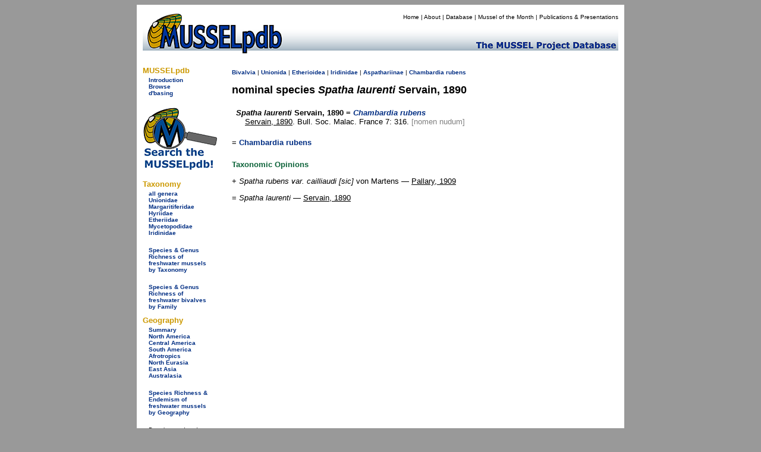

--- FILE ---
content_type: text/html; charset=UTF-8
request_url: https://musselpdb.org/db.php?ty=nomsp&id=6317
body_size: 2345
content:
<!doctype html>
<html>
<head>
<meta http-equiv="Content-Type" content="text/html; charset=UTF-8" />

<meta name="description" content="References and taxonomic opinions of Spatha laurenti  Servain, 1890, a described species of bivalve." />
<title>MUSSELpdb | nominal species Spatha laurenti  Servain, 1890</title>
	
<link href="css/mussel-20260114.css" rel="stylesheet" type="text/css">
<style type="text/css">

	body {
		background-color: #999;
	}
	
</style>
</head>

<body>
<div align="center"> <!-- this the WHOLE container surrounding the whole thing -->
<div style="width: 810px; padding: 5px; background-color: white; min-height: 200px;"> <!-- BIG WHITE container -->
	
	<div class="db-header-div" role="img" aria-label="MUSSELpdb banner" align="right"> <!-- HEADER container -->
		<div id="menu">
        	<p><a href="index.html" title="Home Page">Home</a> | 
				<a href="about.html" title="Find out about the MUSSELp">About</a> | 
				<a href="db.html" title="The MUSSELpdb">Database</a> | 
				<a href="motm/index.html" title="Go to the Mussel of the Month Archive">Mussel of the Month</a> | 
				<a href="publ/index.html" title="MUSSELp Publications and presentations">Publications &amp; Presentations</a></p>
		</div>
	</div> <!-- HEADDER -->
	
	<div class="db-body-div"> <!-- BODY container -->
		<div id="db-submenu" class="db-submenu-div" align="left"> <!-- SUBMENU container -->
			
			<h2>MUSSELpdb</h2>
			<p><a href="db.html" title="Get information about the MUSSEL Project Database">Introduction</a></p>
			<p><a href="db.php" title="Browse from the top of the MUSSELpdb classification hierarchy">Browse</a></p>
			<p class="side_menu_navigation"><a href="dbasing.html" title="Get information about the database structure, etc. of the MUSSELpdb">d'basing</a></p>
			
			<br>
			<a href="db.php?ty=search&id=0" title="Search the MUSSELpdb with Google or the MUSSELpdb Search Engine"><img src="graphics/logo/icon_search.png" alt="Search the MUSSELpdb" border="0" width="125" height="107" title="Search the MUSSELpdb"></a>
			<br>
			
			<h2>Taxonomy</h2>
			<p><a href="db.php?ty=genera&id=all" title="Go to a list of all valid genera">all genera</a></p>
        	<p><a href="db.php?ty=validfam&id=Unionidae" title="Go to family Unionidae">Unionidae</a></p>
        	<p><a href="db.php?ty=validfam&id=Margaritiferidae" title="Go to family Margaritiferidae">Margaritiferidae</a></p>
        	<p><a href="db.php?ty=validfam&id=Hyriidae" title="Go to family Hyriidae">Hyriidae</a></p>
        	<p><a href="db.php?ty=validfam&id=Etheriidae" title="Go to family Etheriidae">Etheriidae</a></p>
        	<p><a href="db.php?ty=validfam&id=Mycetopodidae" title="Go to family Mycetopodidae">Mycetopodidae</a></p>
        	<p><a href="db.php?ty=validfam&id=Iridinidae" title="Go to family Iridinidae">Iridinidae</a></p>
        	<br>
        	<p><a href="db.php?ty=richness&id=3" title="Go to a summary table of freshwater mussel (Unionida) diversity by taxonomy">Species &amp; Genus Richness of<br>freshwater mussels<br>by Taxonomy</a></p>
			<br>
			<p><a href="db.php?ty=richness&id=1" title="Go to a summary table of freshwater bivalve diversity by taxonomy">Species &amp; Genus Richness of<br>freshwater bivalves <br>by Family</a></p>
			
			<h2>Geography</h2>
        	<p><a href="db.php?ty=geogr&id=SU" title="Go to a summary of freshwater mussel richness by region">Summary</a></p>
        	<p><a href="db.php?ty=geogr&id=NA" title="Go to a description of North America">North America</a></p>
        	<p><a href="db.php?ty=geogr&id=CA" title="Go to a description of Central America">Central America</a></p>
        	<p><a href="db.php?ty=geogr&id=SA" title="Go to a description of South America">South America</a></p>
        	<p><a href="db.php?ty=geogr&id=AF" title="Go to a description of the Afrotropics">Afrotropics</a></p>
        	<p><a href="db.php?ty=geogr&id=EU" title="Go to a description of North Eurasia">North Eurasia</a></p>
        	<p><a href="db.php?ty=geogr&id=AS" title="Go to a description of East Asia">East Asia</a></p>
        	<p><a href="db.php?ty=geogr&id=AU" title="Go to a description of Australasia">Australasia</a></p>
        	<br>
        	<p><a href="db.php?ty=richness&id=4" title="Go to a summary table of freshwater mussel (Unionida) diversity by geography">Species Richness &amp; Endemism of<br>freshwater mussels<br> by Geography</a></p>
			<br>
		    <p>Data last updated<br />
            Thu 22 January 2026</p>
		
		</div> <!-- SUBMENU -->
		
		<div align="left" style="min-height: 500px">  <!-- MAIN container -->
			
<p><span class="small"><a href="db.php?ty=class&id=Bivalvia" title="Navigate to the top of the hierarchy.">Bivalvia</a>
 | <a href="db.php?ty=validfam&id=Unionida" title="Navigate to the page for this taxon.">Unionida</a>
 | <a href="db.php?ty=validfam&id=Etherioidea" title="Navigate to the page for this taxon.">Etherioidea</a>
 | <a href="db.php?ty=validfam&id=Iridinidae" title="Navigate to the page for this taxon.">Iridinidae</a>
 | <a href="db.php?ty=validfam&id=Aspathariinae" title="Navigate to the page for this taxon.">Aspathariinae</a>
 | <a href="db.php?ty=validgen&id=24" title="Navigate to the page for this genus.">Chambardia</a> <a href="db.php?ty=validsp&id=839" title="Navigate to the page for this species.">rubens</a></span></p>

<h1 style="margin: 0; padding: 0; font-style: normal">nominal species <i>Spatha laurenti</i>  Servain, 1890</h1>
<div style="clear: both; padding: 7px; background-color: rgba(255, 255, 255, 0.05 );">
  <h3 style="margin-bottom: 0px; margin-top: 5x; font-size: small;"><i><i>Spatha laurenti</i></i>  Servain, 1890 = <a href="db.php?ty=validsp&id=839" title="Go to valid species"><i>Chambardia rubens</i></a></h3>
  <p style="margin-left: 15px; margin-top: 0px; margin-bottom: 0px;"><a href="db.php?ty=publ&id=418" title="Go to the publication" class="publ">Servain, 1890</a>. Bull. Soc. Malac. France 7: 316. <font color="gray">[nomen nudum]</font></p>
</div>
<p>= <a href="db.php?ty=validsp&id=839">Chambardia rubens</a></p><h5>Taxonomic Opinions</h5><p>+ <i>Spatha rubens var. cailliaudi [sic]</i> von Martens — <a href="db.php?ty=publ&id=591" class="publ">Pallary, 1909</a></p><p>= <i>Spatha laurenti</i>  — <a href="db.php?ty=publ&id=418" class="publ">Servain, 1890</a></p>		</div> <!-- MAIN -->
	
	</div> <!-- BODY -->
	
	<div> <!-- FOOTER container -->
		<div align="center" id="db-footer" class="db-footer-container">
			<div><img src="graphics/logo/nsf_sm.gif" alt="NSF icon" height="50" width="50" border="0" /></div>
			
			<div id="footer"><p>Site developed and maintained by <a href="https://www.dangraf.us/" target="_blank">Dan Graf</a> &amp; <a href="http://www.inhs.uiuc.edu/~ksc/home.html" target="_blank">Kevin Cummings</a>.<br /> Funded by <a href="http://www.nsf.gov/" target="_blank">The National Science Foundation</a>.</p><h5>&quot;Making the world a better place, one mollusk at a time.&quot;</h5></div>
			
			<div><img src="graphics/logo/icon_sm.gif" alt="MUSSEL icon" height="50" width="50" border="0" /></div>
		</div>
	</div> <!-- FOOTER -->
	
</div> <!-- BIG WHITE -->
</div> <!-- WHOLE -->
</body>
</html>
